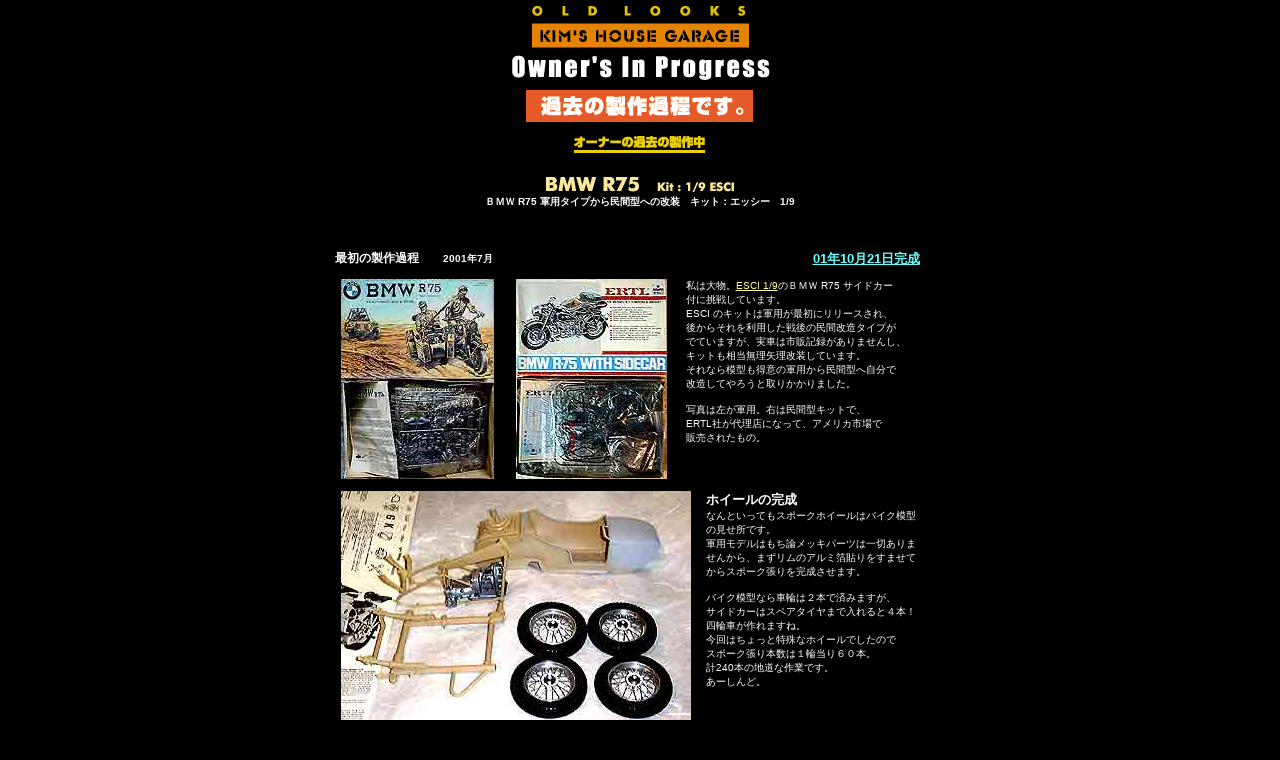

--- FILE ---
content_type: text/html
request_url: http://kimshouse7015.com/Progress_File/ProBMWR75_file/ProBMWR75.html
body_size: 48220
content:
<html>

	<head>
		<meta http-equiv="Content-Type" content="text/html; charset=Shift_JIS" />
	<meta name="generator" content="Adobe GoLive 4" />
		<title>BMW R75の製作過程の頁です。</title>
		<csscriptdict>
			<script><!--
CSInit = new Array;
function CSScriptInit() {
if(typeof(skipPage) != "undefined") { if(skipPage) return; }
idxArray = new Array;
for(var i=0;i<CSInit.length;i++)
	idxArray[i] = i;
CSAction2(CSInit, idxArray);}
CSAg = window.navigator.userAgent; CSBVers = parseInt(CSAg.charAt(CSAg.indexOf("/")+1),10);
function IsIE() { return CSAg.indexOf("MSIE") > 0;}
function CSIEStyl(s) { return document.all.tags("div")[s].style; }
function CSNSStyl(s) { return CSFindElement(s,0); }
function CSFindElement(n,ly) { if (CSBVers < 4) return document[n];
	var curDoc = ly ? ly.document : document; var elem = curDoc[n];
	if (!elem) { for (var i=0;i<curDoc.layers.length;i++) {
		elem = CSFindElement(n,curDoc.layers[i]); if (elem) return elem; }}
	return elem;
}

function CSClickReturn () {
	var bAgent = window.navigator.userAgent; 
	var bAppName = window.navigator.appName;
	if ((bAppName.indexOf("Explorer") >= 0) && (bAgent.indexOf("Mozilla/3") >= 0) && (bAgent.indexOf("Mac") >= 0))
		return true; // dont follow link
	else return false; // dont follow link
}

function CSButtonReturn () {
	var bAgent = window.navigator.userAgent; 
	var bAppName = window.navigator.appName;
	if ((bAppName.indexOf("Explorer") >= 0) && (bAgent.indexOf("Mozilla/3") >= 0) && (bAgent.indexOf("Mac") >= 0))
		return false; // follow link
	else return true; // follow link
}

CSIm = new Object();
function CSIShow(n,i) {
	if (document.images) {
		if (CSIm[n]) {
			var img = (!IsIE()) ? CSFindElement(n,0) : document[n];
			if (img && typeof(CSIm[n][i].src) != "undefined") {img.src = CSIm[n][i].src;}
			if(i != 0)
				self.status = CSIm[n][3];
			else
				self.status = " ";
			return true;
		}
	}
	return false;
}
function CSILoad(action) {
	im = action[1];
	if (document.images) {
		CSIm[im] = new Object();
		for (var i=2;i<5;i++) {
			if (action[i] != '') { CSIm[im][i-2] = new Image(); CSIm[im][i-2].src = action[i]; }
			else CSIm[im][i-2] = 0;
		}
		CSIm[im][3] = action[5];
	}
}
CSStopExecution = false;
function CSAction(array) { 
	return CSAction2(CSAct, array);
}
function CSAction2(fct, array) { 
	var result;
	for (var i=0;i<array.length;i++) {
		if(CSStopExecution) return false; 
		var actArray = fct[array[i]];
		if (actArray == null) return false;
		var tempArray = new Array;
		for(var j=1;j<actArray.length;j++) {
			if((actArray[j] != null) && (typeof(actArray[j]) == "object") && (actArray[j].length == 2)) {
				if(actArray[j][0] == "VAR") {
					tempArray[j] = CSStateArray[actArray[j][1]];
				}
				else {
					if(actArray[j][0] == "ACT") {
						tempArray[j] = CSAction(new Array(new String(actArray[j][1])));
					}
				else
					tempArray[j] = actArray[j];
				}
			}
			else
				tempArray[j] = actArray[j];
		}			
		result = actArray[0](tempArray);
	}
	return result;
}
CSAct = new Object;


// --></script>
		</csscriptdict>
		<csactiondict>
			<script><!--
CSInit[CSInit.length] = new Array(CSILoad,/*CMP*/'button',/*URL*/'../../mainbody_files/PageTopButton.gif',/*URL*/'',/*URL*/'','');
CSInit[CSInit.length] = new Array(CSILoad,/*CMP*/'button2',/*URL*/'../../mainbody_files/HomeButton.gif',/*URL*/'',/*URL*/'','');

// --></script>
		</csactiondict>
    <style type="text/css">
    body,td,th {
	font-family: "ヒラギノ角ゴ Pro W3", "Hiragino Kaku Gothic Pro", "メイリオ", Meiryo, Osaka, "ＭＳ Ｐゴシック", "MS PGothic", sans-serif;
	font-size: 12px;
}
body {
	margin-left: 0px;
	margin-top: 5px;
	margin-right: 0px;
	margin-bottom: 0px;
}
    </style>
	</head>

<body bgcolor="black" text="black" link="black" alink="#555555" vlink="#555555" onLoad="CSScriptInit();">
	  <center>
			<table cool width="701" height="4740" border="0" cellpadding="0" cellspacing="0" gridx="5" showgridx usegridx gridy="5" showgridy usegridy>
			  <tr height="20">
					<td width="215" height="20" colspan="7"></td>
					<td width="270" height="85" colspan="7" rowspan="2" valign="top" align="left" xpos="215"><img height="78" width="270" src="../Owner_ttl.gif" /></td>
					<td width="215" height="130" colspan="7" rowspan="3"></td>
					<td width="1" height="20"><spacer type="block" width="1" height="20"></td>
				</tr>
				<tr height="65">
					<td width="190" height="65" colspan="6"></td>
					<td width="25" height="65" valign="top" align="left" xpos="190"><a name="anchor"></a></td>
					<td width="1" height="65"><spacer type="block" width="1" height="65"></td>
				</tr>
				<tr height="45">
					<td width="236" height="45" colspan="8"></td>
					<td width="249" height="45" colspan="6" valign="top" align="left" xpos="236"><img height="32" width="227" src="../Past_ttl.gif" /></td>
					<td width="1" height="45"><spacer type="block" width="1" height="45"></td>
				</tr>
				<tr height="40">
					<td width="283" height="40" colspan="10"></td>
					<td width="177" height="40" colspan="3" valign="top" align="left" xpos="283"><img height="19" width="133" src="../../PrgrContent_File/Owner_Jpttl2.gif" /></td>
					<td width="240" height="60" colspan="8" rowspan="2"></td>
					<td width="1" height="40"><spacer type="block" width="1" height="40"></td>
				</tr>
				<tr height="20">
					<td width="250" height="20" colspan="9"></td>
					<td width="210" height="20" colspan="4" valign="top" align="left" xpos="250"><img height="18" width="200" src="../../PrgrContent_File/BMWR75_ttl.gif" /></td>
					<td width="1" height="20"><spacer type="block" width="1" height="20"></td>
				</tr>
				<tr height="55">
					<td width="125" height="55" colspan="5"></td>
					<td width="450" height="55" colspan="13" align="left" xpos="125" content valign="top" csheight="25">
						<center>
							<font color="white" size="1"><b>ＢＭＷ R75 軍用タイプから民間型への改装　キット：エッシー　1/9</b></font></center>
					</td>
					<td width="125" height="55" colspan="3"></td>
					<td width="1" height="55"><spacer type="block" width="1" height="55"></td>
				</tr>
				<tr height="28">
					<td width="45" height="28" colspan="2"></td>
					<td width="295" height="28" colspan="9" align="left" xpos="45" content valign="top" csheight="25">
						<div align="left">
							<font color="white"><b>最初の製作過程　　</b></font><font color="white" size="1"><b>2001年7月</b></font></div>
					</td>
					<td width="145" height="28" colspan="3"></td>
					<td width="145" height="28" colspan="6" align="left" xpos="485" content valign="top" csheight="25">
						<div align="right">
							<a href="../../Garege1_Files/BMW_file/BMW_R75.html" title="BMW R75 Civilian Type"><font color="#66ffff" size="2"><b>01年10月21日完成</b></font></a></div>
					</td>
					<td width="70" height="28"></td>
					<td width="1" height="28"><spacer type="block" width="1" height="28"></td>
				</tr>
				<tr height="737">
					<td width="50" height="737" colspan="4"></td>
					<td width="650" height="737" colspan="17" valign="top" align="left" xpos="50">
						<table border="0" cellpadding="0" cellspacing="0" width="600">
							<tr>
								<td>
									<table cool width="601" height="201" border="0" cellpadding="0" cellspacing="0" gridx="5" showgridx usegridx gridy="5" showgridy usegridy>
										<tr height="1" cntrlrow>
											<td width="1" height="1"></td>
											<td width="175" height="1"><spacer type="block" width="175" height="1"></td>
											<td width="170" height="1"><spacer type="block" width="170" height="1"></td>
											<td width="250" height="1"><spacer type="block" width="250" height="1"></td>
											<td width="5" height="1"><spacer type="block" width="5" height="1"></td>
										</tr>
										<tr height="200">
											<td width="1" height="200"><spacer type="block" width="1" height="200"></td>
											<td width="175" height="200" colspan="1" rowspan="1" valign="top" align="left" xpos="0"><img height="200" width="153" src="Eci_BMW.jpg" /></td>
											<td width="170" height="200" colspan="1" rowspan="1" valign="top" align="left" xpos="175"><img height="200" width="151" src="EtlEci_BMW.jpg" /></td>
											<td width="250" height="200" colspan="1" rowspan="1" valign="top" align="left" xpos="345" content csheight="163"><font color="white" size="1">私は大物。</font><a href="../../backyard_rarekits/ESCI_file/Esci.html" title="ESCI Page"><font size="1" color="#ffff99">ESCI 1/9</font></a><font color="white" size="1">のＢＭＷ R75 サイドカー<br />
													
												付に挑戦しています。<br />
													
												ESCI のキットは軍用が最初にリリースされ、<br />
													
												後からそれを利用した戦後の民間改造タイプが<br />
													
												でていますが、実車は市販記録がありませんし、<br />
													
												キットも相当無理矢理改装しています。<br />
													
												それなら模型も得意の軍用から民間型へ自分で<br />
													
												改造してやろうと取りかかりました。</font>
												<p><font color="white" size="1">写真は左が軍用。右は民間型キットで、<br />
														
												ERTL社が代理店になって、アメリカ市場で<br />
														
												販売されたもの。<br />
													</font>
											</p></td>
											<td width="5" height="200"></td>
										</tr>
									</table>
								</td>
							</tr>
							<tr>
								<td>
									<table cool width="201" height="11" border="0" cellpadding="0" cellspacing="0" gridx="16" showgridx usegridx gridy="16" showgridy usegridy>
										<tr height="1" cntrlrow>
											<td width="1" height="1"></td>
											<td width="200" height="1"><spacer type="block" width="200" height="1"></td>
										</tr>
										<tr height="10">
											<td width="1" height="10"><spacer type="block" width="1" height="10"></td>
											<td width="200" height="10"></td>
										</tr>
									</table>
								</td>
							</tr>
							<tr>
								<td>
									<table cool width="601" height="247" border="0" cellpadding="0" cellspacing="0" gridx="5" showgridx usegridx gridy="5" showgridy usegridy>
										<tr height="1" cntrlrow>
											<td width="1" height="1"></td>
											<td width="365" height="1"><spacer type="block" width="365" height="1"></td>
											<td width="235" height="1"><spacer type="block" width="235" height="1"></td>
										</tr>
										<tr height="246">
											<td width="1" height="246"><spacer type="block" width="1" height="246"></td>
											<td width="365" height="246" colspan="1" rowspan="1" valign="top" align="left" xpos="0"><img height="246" width="350" src="BMW_prgr1.jpg" /></td>
											<td width="235" height="246" colspan="1" rowspan="1" valign="top" align="left" xpos="365" content csheight="177"><font color="white" size="2"><b>ホイールの完成<br />
													</b></font><font color="white" size="1">なんといってもスポークホイールはバイク模型<br />
													
												の見せ所です。<br />
													
												軍用モデルはもち論メッキパーツは一切ありま<br />
													
												せんから、まずリムのアルミ箔貼りをすませて<br />
													
												からスポーク張りを完成させます。</font>
												<p><font color="white" size="1">バイク模型なら車輪は２本で済</font><font color="white" size="1">みますが、<br />
														
												サイドカーはスペアタイヤまで入れると４</font><font color="white" size="1">本！<br />
														
												四輪車が作れますね。<br />
														
												今回はちょっと特殊なホイールでしたので<br />
														
												スポーク張り本数は１輪当り６０本。<br />
														
												計240本の地道な作業です。<br />
														
												あーしんど。</font>
											</p></td>
										</tr>
									</table>
								</td>
							</tr>
							<tr>
								<td>
									<table cool width="201" height="11" border="0" cellpadding="0" cellspacing="0" gridx="16" showgridx usegridx gridy="16" showgridy usegridy>
										<tr height="1" cntrlrow>
											<td width="1" height="1"></td>
											<td width="200" height="1"><spacer type="block" width="200" height="1"></td>
										</tr>
										<tr height="10">
											<td width="1" height="10"><spacer type="block" width="1" height="10"></td>
											<td width="200" height="10"></td>
										</tr>
									</table>
								</td>
							</tr>
							<tr>
								<td>
									<table cool width="601" height="246" border="0" cellpadding="0" cellspacing="0" gridx="5" showgridx usegridx gridy="5" showgridy usegridy>
										<tr height="1" cntrlrow>
											<td width="1" height="1"></td>
											<td width="365" height="1"><spacer type="block" width="365" height="1"></td>
											<td width="235" height="1"><spacer type="block" width="235" height="1"></td>
										</tr>
										<tr height="245">
											<td width="1" height="245"><spacer type="block" width="1" height="245"></td>
											<td width="365" height="245" colspan="1" rowspan="1" valign="top" align="left" xpos="0"><img height="245" width="350" src="BMW_prgr2.jpg" /></td>
											<td width="235" height="245" colspan="1" rowspan="1" valign="top" align="left" xpos="365" content csheight="139"><font color="white" size="2"><b>仮組み<br />
													</b></font><font color="white" size="1">一応仮組状態です。<br />
													
												側車付はさすがにデカイ。<br />
													
												今回は真っ白な車体のBMW サイドカーという<br />
													
												のがテーマです。<br />
													
												あとはSugita氏に見習って、エンジンの空冷<br />
													
												フィンをアルミ板で自作してみようかと思って<br />
													
												います。<br />
													
												まあこれも相当時間がかかりそうですね。</font></td>
										</tr>
									</table>
								</td>
							</tr>
						</table>
					</td>
					<td width="1" height="737"><spacer type="block" width="1" height="737"></td>
				</tr>
				<tr height="29">
					<td width="40" height="29"></td>
					<td width="320" height="29" colspan="11" align="left" xpos="40" content valign="top" csheight="25">
						<div align="left">
							<font color="white"><b>第２回目の製作過程　　</b></font><font color="white" size="1"><b>2001年9月</b></font></div>
					</td>
					<td width="340" height="29" colspan="9"></td>
					<td width="1" height="29"><spacer type="block" width="1" height="29"></td>
				</tr>
				<tr height="1280">
					<td width="47" height="1280" colspan="3"></td>
					<td width="653" height="1280" colspan="18" valign="top" align="left" xpos="47">
						<table border="0" cellpadding="0" cellspacing="0" width="600">
							<tr>
								<td>
									<table cool width="601" height="347" border="0" cellpadding="0" cellspacing="0" gridx="5" showgridx usegridx gridy="5" showgridy usegridy>
										<tr height="1" cntrlrow>
											<td width="1" height="1"></td>
											<td width="365" height="1"><spacer type="block" width="365" height="1"></td>
											<td width="235" height="1"><spacer type="block" width="235" height="1"></td>
										</tr>
										<tr height="346">
											<td width="1" height="346"><spacer type="block" width="1" height="346"></td>
											<td width="365" height="346" colspan="1" rowspan="1" valign="top" align="left" xpos="0"><img height="346" width="350" src="BMW_Rgt.jpg" /></td>
											<td width="235" height="346" colspan="1" rowspan="1" valign="top" align="left" xpos="365" content csheight="199"><font color="white" size="2"><b>サイドカーフレームの仮組み<br />
													</b></font><font color="white" size="1">私のＢＭＷサイドカーもぼちぼち進んでいます。<br />
													
												１／９という大きさに加え、舟付きですので<br />
													
												相当大きなものになりますねェ。<br />
													
												舟の載らないフレーム仮組状態で相当デカイ。<br />
													
												それだけに迫力はありますよ。<br />
													
												アルミテープと虫ピンで市販車風にディティール<br />
													
												アップしたホイールもいいじゃないですか。<br />
												</font>
												<p><font color="white" size="1">しかしこのくらいまで組み上がってくると<br />
														
												なにか作業も楽しいですね。<br />
														
												でもここからが細かい仕上げパーツの製作から<br />
														
												全体のバランス調整まで大変なのです。<br />
														
												「百里の道は九十九里をもって半ばとす」ですね。<br />
														
												先を急ぎましょう。</font>
											</p></td>
										</tr>
									</table>
								</td>
							</tr>
							<tr>
								<td>
									<table cool width="201" height="11" border="0" cellpadding="0" cellspacing="0" gridx="16" showgridx usegridx gridy="16" showgridy usegridy>
										<tr height="1" cntrlrow>
											<td width="1" height="1"></td>
											<td width="200" height="1"><spacer type="block" width="200" height="1"></td>
										</tr>
										<tr height="10">
											<td width="1" height="10"><spacer type="block" width="1" height="10"></td>
											<td width="200" height="10"></td>
										</tr>
									</table>
								</td>
							</tr>
							<tr>
								<td>
									<table cool width="601" height="201" border="0" cellpadding="0" cellspacing="0" gridx="5" showgridx usegridx gridy="5" showgridy usegridy>
										<tr height="1" cntrlrow>
											<td width="1" height="1"></td>
											<td width="365" height="1"><spacer type="block" width="365" height="1"></td>
											<td width="235" height="1"><spacer type="block" width="235" height="1"></td>
										</tr>
										<tr height="200">
											<td width="1" height="200"><spacer type="block" width="1" height="200"></td>
											<td width="365" height="200" colspan="1" rowspan="1" valign="top" align="left" xpos="0"><img height="200" width="350" src="BMW_Lft.jpg" /></td>
											<td width="235" height="200" colspan="1" rowspan="1" valign="top" align="left" xpos="365" content csheight="163"><font color="white" size="2"><b>汚し塗装<br />
													</b></font><font color="white" size="1">今回は白塗装と決めましたが、相変わらず<br />
													
												汚し仕上げ（なにしろオールドルックス）<br />
													
												ですからどの程度汚すかが見当つきません。<br />
													
												しかも白は汚すと元に戻りません。<br />
													
												だんだん薄汚れてきまして、ありゃ困ったなと、<br />
													
												反省しつつ、また汚す。<br />
													
												錆も加える。<br />
												</font>
												<p><font color="white" size="1">この繰り返しですから、折角の白塗装がグレー<br />
														
												になったりして・・・。<br />
													</font>
											</p></td>
										</tr>
									</table>
								</td>
							</tr>
							<tr>
								<td>
									<table cool width="201" height="11" border="0" cellpadding="0" cellspacing="0" gridx="16" showgridx usegridx gridy="16" showgridy usegridy>
										<tr height="1" cntrlrow>
											<td width="1" height="1"></td>
											<td width="200" height="1"><spacer type="block" width="200" height="1"></td>
										</tr>
										<tr height="10">
											<td width="1" height="10"><spacer type="block" width="1" height="10"></td>
											<td width="200" height="10"></td>
										</tr>
									</table>
								</td>
							</tr>
							<tr>
								<td>
									<table cool width="606" height="298" border="0" cellpadding="0" cellspacing="0" gridx="5" showgridx usegridx gridy="5" showgridy usegridy>
										<tr height="1" cntrlrow>
											<td width="1" height="1"></td>
											<td width="365" height="1"><spacer type="block" width="365" height="1"></td>
											<td width="240" height="1"><spacer type="block" width="240" height="1"></td>
										</tr>
										<tr height="297">
											<td width="1" height="297"><spacer type="block" width="1" height="297"></td>
											<td width="365" height="297" colspan="1" rowspan="1" valign="top" align="left" xpos="0"><img height="297" width="350" src="BMW_up.jpg" /></td>
											<td width="240" height="297" colspan="1" rowspan="1" valign="top" align="left" xpos="365" content csheight="189"><font color="white" size="2"><b>エンジンフィンの自作完成<br />
													</b></font><font color="white" size="1">ＳＵＧＩＴＡ氏を見習って、今回エンジンフィン<br />
													
												の自作に初挑戦しました。<br />
													
												一応パソコンで図面を描いて、３ミリと５ミリの<br />
													
												アルミ薄板を切り抜き、貼り付けて製作。<br />
													
												ＢＭＷは２気筒ですから（当たり前か）左右裏返し<br />
													
												をもう一つ作ります。<br />
													
												ああ面倒臭い。</font>
												<p><font color="white" size="1">彼のようなＧｏｄ　Ｈａｎｄｓではありませんから<br />
														
												とても完璧な仕上げとはいきませんが、第１作と<br />
														
												してはまあまあで、私自身は満足しています。<br />
														
												プラスチック・モールドの限界よりもシャープな<br />
														
												フィンが出来ることは確実ですね。<br />
														
												空冷エンジン製作ではくせになりそうです。<br />
													</font>
											</p></td>
										</tr>
									</table>
								</td>
							</tr>
							<tr>
								<td>
									<table cool width="201" height="11" border="0" cellpadding="0" cellspacing="0" gridx="16" showgridx usegridx gridy="16" showgridy usegridy>
										<tr height="1" cntrlrow>
											<td width="1" height="1"></td>
											<td width="200" height="1"><spacer type="block" width="200" height="1"></td>
										</tr>
										<tr height="10">
											<td width="1" height="10"><spacer type="block" width="1" height="10"></td>
											<td width="200" height="10"></td>
										</tr>
									</table>
								</td>
							</tr>
							<tr>
								<td>
									<center>
										<table cool width="601" height="383" border="0" cellpadding="0" cellspacing="0" gridx="5" showgridx usegridx gridy="5" showgridy usegridy>
											<tr height="1" cntrlrow>
												<td width="1" height="1"></td>
												<td width="365" height="1"><spacer type="block" width="365" height="1"></td>
												<td width="235" height="1"><spacer type="block" width="235" height="1"></td>
											</tr>
											<tr height="382">
												<td width="1" height="382"><spacer type="block" width="1" height="382"></td>
												<td width="365" height="382" colspan="1" rowspan="1" valign="top" align="left" xpos="0"><img height="382" width="350" src="BMW_Car.jpg" /></td>
												<td width="235" height="382" colspan="1" rowspan="1" valign="top" align="left" xpos="365" content csheight="315"><font color="white" size="2"><b>サイドカーとライン・デカール<br />
														</b></font><font color="white" size="1">カー部分の完成にはまだ時間がかかりそうです。<br />
														
													吊下げの板ばねをアルミ５ミリ板で自作。<br />
														
													また、民間タイプにしたため、ＢＭＷ独自の親子<br />
														
													罫線が必要になります。<br />
														
													これがないとＢＭＷは間が抜けますからねェ。<br />
														
													仕方なくデカールを自作します。<br />
														
													民間タイプのデカールをスキャンして、パソコンで<br />
														
													お絵書き。気に入らないラインを直したりして、<br />
														
													透明デカールに出力します。<br />
														
													実際に貼り込んでいない状態では、上手く行って<br />
														
													いるように見えますが、どうでしょうか？？<br />
														
													写真は同時に出力した紙を切り貼りして、様子を<br />
														
													見ているところです。</font>
													<p><font color="white" size="1">懸案は、シートと内張り。<br />
															
													面積がデカイので、いつもの革の量ではとても<br />
															
													足りません。<br />
															
													皮革材料店で、使えそうな薄く抄いた革を探して<br />
															
													います。<br />
														</font></p>
													<p><font color="white" size="1">完成にはまだまだ時間が掛かりそうです。</font>
												</p></td>
											</tr>
										</table>
									</center>
								</td>
							</tr>
						</table>
					</td>
					<td width="1" height="1280"><spacer type="block" width="1" height="1280"></td>
				</tr>
				<tr height="25">
					<td width="45" height="25" colspan="2"></td>
					<td width="415" height="25" colspan="11" align="left" xpos="45" content valign="top" csheight="25">
						<div align="left">
							<font color="white"><b>第３回目の製作過程　　　</b></font><font color="white" size="1"><b>2001年9月17日</b></font></div>
					</td>
					<td width="240" height="25" colspan="8"></td>
					<td width="1" height="25"><spacer type="block" width="1" height="25"></td>
				</tr>
				<tr height="758">
					<td width="50" height="758" colspan="4"></td>
					<td width="650" height="758" colspan="17" valign="top" align="left" xpos="50">
						<table border="0" cellpadding="0" cellspacing="0" width="600">
							<tr>
								<td>
									<table cool width="601" height="229" border="0" cellpadding="0" cellspacing="0" gridx="5" showgridx usegridx gridy="5" showgridy usegridy>
										<tr height="1" cntrlrow>
											<td width="1" height="1"></td>
											<td width="365" height="1"><spacer type="block" width="365" height="1"></td>
											<td width="235" height="1"><spacer type="block" width="235" height="1"></td>
										</tr>
										<tr height="228">
											<td width="1" height="228"><spacer type="block" width="1" height="228"></td>
											<td width="365" height="228" colspan="1" rowspan="1" valign="top" align="left" xpos="0"><img height="228" width="350" src="Mufler_1.jpg" /></td>
											<td width="235" height="228" colspan="1" rowspan="1" valign="top" align="left" xpos="365" content csheight="153"><font color="white" size="2"><b>マフラーの自作<br />
													</b></font><font color="white" size="1">ESCI/ＢＭＷキットで頭が痛いのが、軍用特有の<br />
													
												大きな消音器の付いた集合マフラー（写真手前）。<br />
													
												民間型ではこんなマフラーは見たことありません。<br />
													
												ところがESCIでは民間タイプのキットにも、この<br />
													
												マフラーをセットしてありますんで、コンバート<br />
												</font><font color="white" size="1">もききません。<br />
													
												今回は思い切ってアルミ丸棒を使</font><font color="white" size="1">って自作して<br />
													
												みました。</font></td>
										</tr>
									</table>
								</td>
							</tr>
							<tr>
								<td>
									<table cool width="201" height="11" border="0" cellpadding="0" cellspacing="0" gridx="16" showgridx usegridx gridy="16" showgridy usegridy>
										<tr height="1" cntrlrow>
											<td width="1" height="1"></td>
											<td width="200" height="1"><spacer type="block" width="200" height="1"></td>
										</tr>
										<tr height="10">
											<td width="1" height="10"><spacer type="block" width="1" height="10"></td>
											<td width="200" height="10"></td>
										</tr>
									</table>
								</td>
							</tr>
							<tr>
								<td>
									<table cool width="601" height="274" border="0" cellpadding="0" cellspacing="0" gridx="5" showgridx usegridx gridy="5" showgridy usegridy>
										<tr height="1" cntrlrow>
											<td width="1" height="1"></td>
											<td width="365" height="1"><spacer type="block" width="365" height="1"></td>
											<td width="235" height="1"><spacer type="block" width="235" height="1"></td>
										</tr>
										<tr height="273">
											<td width="1" height="273"><spacer type="block" width="1" height="273"></td>
											<td width="365" height="273" colspan="1" rowspan="1" valign="top" align="left" xpos="0"><img height="273" width="350" src="Mufler_2.jpg" /></td>
											<td width="235" height="273" colspan="1" rowspan="1" valign="top" align="left" xpos="365" content csheight="187"><font color="white" size="1">アルミ丸棒はエクゾーストパイプが４mm。<br />
													
												マフラーが９mmを使用。<br />
													
												パイプ部分を曲げて、マフラーを穴空けして<br />
													
												ゴシゴシと削ります。<br />
													
												それから旋盤替りの電動ドリルに咥えてよく削り、<br />
													
												磨き出します。<br />
													
												パイプとマフラーを繋いで、曲げ角度を調整して、<br />
													
												新たに取り付け金具を作って取り付けます。<br />
													
												これも左右２本ですからなかなか面倒</font><font color="white" size="1">ですね。<br />
													<br />
													
												でも完成</font><font color="white" size="1">してみるとなかなかよろしい。<br />
													
												1/9ですから、ちょっと大きくて面倒</font><font color="white" size="1">でしたが<br />
													
												1/12以下なら曲げや削りも簡単</font><font color="white" size="1">でしょう。<br />
													<br />
													
												皆様にもぜひトライをお勧めします。</font></td>
										</tr>
									</table>
								</td>
							</tr>
							<tr>
								<td>
									<table cool width="201" height="11" border="0" cellpadding="0" cellspacing="0" gridx="16" showgridx usegridx gridy="16" showgridy usegridy>
										<tr height="1" cntrlrow>
											<td width="1" height="1"></td>
											<td width="200" height="1"><spacer type="block" width="200" height="1"></td>
										</tr>
										<tr height="10">
											<td width="1" height="10"><spacer type="block" width="1" height="10"></td>
											<td width="200" height="10"></td>
										</tr>
									</table>
								</td>
							</tr>
							<tr>
								<td>
									<table cool width="601" height="213" border="0" cellpadding="0" cellspacing="0" gridx="5" showgridx usegridx gridy="5" showgridy usegridy>
										<tr height="1" cntrlrow>
											<td width="1" height="1"></td>
											<td width="235" height="1"><spacer type="block" width="235" height="1"></td>
											<td width="15" height="1"><spacer type="block" width="15" height="1"></td>
											<td width="350" height="1"><spacer type="block" width="350" height="1"></td>
										</tr>
										<tr height="212">
											<td width="1" height="212"><spacer type="block" width="1" height="212"></td>
											<td width="235" height="212" colspan="1" rowspan="1" valign="top" align="left" xpos="0" content csheight="125">
												<div align="right">
													<font color="white" size="2"><b>自作デカール　<br />
														</b></font><font color="white" size="1">作っておいたデカールを貼ってみました。<br />
														
													ラインが長いので途中でカットしつつ　<br />
														
													貼っていきます。<br />
														
													この子持ちストライプが入るとＢＭＷという　<br />
														
													感じがしてきますね。</font><font color="white" size="2"><b><br />
															<br />
														</b></font><font color="white" size="1">サイドカーのストライプもうまく貼れると　</font><font color="white" size="2"><b><br />
														</b></font><font color="white" size="1">いいのですが・・・。</font><font color="white" size="2"><b><br />
														</b></font></div>
											</td>
											<td width="15" height="212"></td>
											<td width="350" height="212" colspan="1" rowspan="1" valign="top" align="left" xpos="250"><img height="210" width="350" src="FenderTank.jpg" /></td>
										</tr>
									</table>
								</td>
							</tr>
						</table>
					</td>
					<td width="1" height="758"><spacer type="block" width="1" height="758"></td>
				</tr>
				<tr height="25">
					<td width="45" height="25" colspan="2"></td>
					<td width="485" height="25" colspan="14" align="left" xpos="45" content valign="top" csheight="25"><font color="white"><b>第４回目の製作過程　　　</b></font><font color="white" size="1"><b>2001年10月1日</b></font></td>
					<td width="170" height="25" colspan="5"></td>
					<td width="1" height="25"><spacer type="block" width="1" height="25"></td>
				</tr>
				<tr height="779">
					<td width="50" height="779" colspan="4"></td>
					<td width="650" height="779" colspan="17" valign="top" align="left" xpos="50">
						<table border="0" cellpadding="0" cellspacing="0" width="600">
							<tr>
								<td>
									<table cool width="601" height="258" border="0" cellpadding="0" cellspacing="0" gridx="5" showgridx usegridx gridy="5" showgridy usegridy>
										<tr height="1" cntrlrow>
											<td width="1" height="1"></td>
											<td width="360" height="1"><spacer type="block" width="360" height="1"></td>
											<td width="240" height="1"><spacer type="block" width="240" height="1"></td>
										</tr>
										<tr height="257">
											<td width="1" height="257"><spacer type="block" width="1" height="257"></td>
											<td width="360" height="257" colspan="1" rowspan="1" valign="top" align="left" xpos="0"><img height="257" width="350" src="BMW_Assen2.jpg" /></td>
											<td width="240" height="257" colspan="1" rowspan="1" valign="top" align="left" xpos="360" content csheight="130"><font color="white" size="2"><b>いよいよ最終段階<br />
													</b></font><font color="white" size="1">オーナーのＢＭＷ Ｒ75もいよいよ最終段階。<br />
													
												ヘッドライトのリムやハンドル・バーをアルミで<br />
													
												自作しまして、本体関係は組み上げ、パイピング<br />
													
												を残すのみになってきました。<br />
													
												後は、汚しをどうするかですね</font><font color="white" size="1">ェ。<br />
													
												折角綺麗に出来</font><font color="white" size="1">ているのに、あまり汚したくない<br />
													
												気もしますが、オールド・ルックスと銘</font><font color="white" size="1">うった<br />
													
												関係上</font><font color="white" size="1">そうもいかないし。<br />
													
												ちょっと悩むところです。</font></td>
										</tr>
									</table>
								</td>
							</tr>
							<tr>
								<td>
									<table cool width="201" height="11" border="0" cellpadding="0" cellspacing="0" gridx="16" showgridx usegridx gridy="16" showgridy usegridy>
										<tr height="1" cntrlrow>
											<td width="1" height="1"></td>
											<td width="200" height="1"><spacer type="block" width="200" height="1"></td>
										</tr>
										<tr height="10">
											<td width="1" height="10"><spacer type="block" width="1" height="10"></td>
											<td width="200" height="10"></td>
										</tr>
									</table>
								</td>
							</tr>
							<tr>
								<td>
									<table cool width="601" height="228" border="0" cellpadding="0" cellspacing="0" gridx="5" showgridx usegridx gridy="5" showgridy usegridy>
										<tr height="1" cntrlrow>
											<td width="1" height="1"></td>
											<td width="360" height="1"><spacer type="block" width="360" height="1"></td>
											<td width="240" height="1"><spacer type="block" width="240" height="1"></td>
										</tr>
										<tr height="227">
											<td width="1" height="227"><spacer type="block" width="1" height="227"></td>
											<td width="360" height="227" colspan="1" rowspan="1" valign="top" align="left" xpos="0"><img height="227" width="350" src="BMW_Assen1.jpg" /></td>
											<td width="240" height="227" colspan="1" rowspan="1" valign="top" align="left" xpos="360" content csheight="125"><font color="white" size="2"><b>仮組み状態のバランス<br />
													</b></font><font color="white" size="1">ＢＭＷでは最も大柄な（軍用）モデルの全体像<b><br />
													</b>が見えてきました。<b><br />
													</b>仮組み状態ではバランスもなかなかよろしい。<b><br />
													</b>やはりマフラーも自作して大成功！？。</font><font color="white" size="2"><b><br />
													</b></font><font color="white" size="1">サイドカーのストライプ貼りもなんとかうまく<b><br />
													</b>いって一安心です。</font></td>
										</tr>
									</table>
								</td>
							</tr>
							<tr>
								<td>
									<table cool width="201" height="11" border="0" cellpadding="0" cellspacing="0" gridx="16" showgridx usegridx gridy="16" showgridy usegridy>
										<tr height="1" cntrlrow>
											<td width="1" height="1"></td>
											<td width="200" height="1"><spacer type="block" width="200" height="1"></td>
										</tr>
										<tr height="10">
											<td width="1" height="10"><spacer type="block" width="1" height="10"></td>
											<td width="200" height="10"></td>
										</tr>
									</table>
								</td>
							</tr>
							<tr>
								<td>
									<table cool width="601" height="251" border="0" cellpadding="0" cellspacing="0" gridx="5" showgridx usegridx gridy="5" showgridy usegridy>
										<tr height="1" cntrlrow>
											<td width="1" height="1"></td>
											<td width="360" height="1"><spacer type="block" width="360" height="1"></td>
											<td width="240" height="1"><spacer type="block" width="240" height="1"></td>
										</tr>
										<tr height="250">
											<td width="1" height="250"><spacer type="block" width="1" height="250"></td>
											<td width="360" height="250" colspan="1" rowspan="1" valign="top" align="left" xpos="0"><img height="250" width="350" src="BMW_Assen3.jpg" /></td>
											<td width="240" height="250" colspan="1" rowspan="1" valign="top" align="left" xpos="360" content csheight="141"><font color="white" size="2"><b>残るは</b><b><br />
													</b></font><font color="white" size="1">いよいよ最終工程ですが、最後の自作の大物は<b><br />
													</b>サイドカーのシートですね。<b><br />
													</b>キットのものはビニール系のシンプルな軍用シート<b><br />
													</b>でイメージがちょっと違いますので、バルサ材を<b><br />
													</b>削りだして、キルティングの革張りシートを自製<b><br />
													</b>してやろうと思っています。<b><br />
													</b>革は下川商店さんから0.3ｍｍの羊皮を入手しま<b><br />
													</b>したので、それを使用する予定。<b><br />
													</b>うまく出来ましたらご喝采です。</font></td>
										</tr>
									</table>
								</td>
							</tr>
						</table>
					</td>
					<td width="1" height="779"><spacer type="block" width="1" height="779"></td>
				</tr>
				<tr height="25">
					<td width="45" height="25" colspan="2"></td>
					<td width="505" height="25" colspan="15" align="left" xpos="45" content valign="top" csheight="25"><font color="white"><b>第5回目の製作過程　　　</b></font><font color="white" size="1"><b>2001年10月11日</b></font></td>
					<td width="150" height="25" colspan="4"></td>
					<td width="1" height="25"><spacer type="block" width="1" height="25"></td>
				</tr>
				<tr height="744">
					<td width="50" height="744" colspan="4"></td>
					<td width="650" height="744" colspan="17" valign="top" align="left" xpos="50">
						<table border="0" cellpadding="0" cellspacing="0" width="600">
							<tr>
								<td>
									<table cool width="601" height="238" border="0" cellpadding="0" cellspacing="0" gridx="5" showgridx usegridx gridy="5" showgridy usegridy>
										<tr height="1" cntrlrow>
											<td width="1" height="1"></td>
											<td width="360" height="1"><spacer type="block" width="360" height="1"></td>
											<td width="240" height="1"><spacer type="block" width="240" height="1"></td>
										</tr>
										<tr height="237">
											<td width="1" height="237"><spacer type="block" width="1" height="237"></td>
											<td width="360" height="237" colspan="1" rowspan="1" valign="top" align="left" xpos="0"><img height="237" width="350" src="BMW_last1.jpg" /></td>
											<td width="240" height="237" colspan="1" rowspan="1" valign="top" align="left" xpos="360" content csheight="140"><font color="white" size="2"><b>できるできるといいながら･･･<br />
													</b></font><font color="white" size="1">何度も、｢いよいよ最終段階｣といいながら。<br />
													
												BMWはまだこんな状態。<br />
													
												細かい部分のディティールアップが結構面倒臭くって<br />
													
												なかなか進みません。<br />
													
												汚しの方は、あちこちいじくり回しているうちに<br />
													
												勝手に汚れてくれました？？</font></td>
										</tr>
									</table>
								</td>
							</tr>
							<tr>
								<td>
									<table cool width="201" height="11" border="0" cellpadding="0" cellspacing="0" gridx="16" showgridx usegridx gridy="16" showgridy usegridy>
										<tr height="1" cntrlrow>
											<td width="1" height="1"></td>
											<td width="200" height="1"><spacer type="block" width="200" height="1"></td>
										</tr>
										<tr height="10">
											<td width="1" height="10"><spacer type="block" width="1" height="10"></td>
											<td width="200" height="10"></td>
										</tr>
									</table>
								</td>
							</tr>
							<tr>
								<td>
									<table cool width="601" height="228" border="0" cellpadding="0" cellspacing="0" gridx="5" showgridx usegridx gridy="5" showgridy usegridy>
										<tr height="1" cntrlrow>
											<td width="1" height="1"></td>
											<td width="360" height="1"><spacer type="block" width="360" height="1"></td>
											<td width="235" height="1"><spacer type="block" width="235" height="1"></td>
											<td width="5" height="1"><spacer type="block" width="5" height="1"></td>
										</tr>
										<tr height="227">
											<td width="1" height="227"><spacer type="block" width="1" height="227"></td>
											<td width="360" height="227" colspan="1" rowspan="1" valign="top" align="left" xpos="0"><img height="226" width="350" src="BMW_last2.jpg" /></td>
											<td width="235" height="227" colspan="1" rowspan="1" valign="top" align="left" xpos="360" content csheight="129"><font color="white" size="2"><b>椅子は頑張った<br />
													</b></font><font color="white" size="1">サイドカーのシートは久しぶりの力作。<br />
													
												バルサ材でベースと、キルティング用の短冊を<br />
													
												１０枚削りだします。<br />
													
												それに一枚一枚皮を巻き、貼り合わせていきます。<br />
													
												ところが羊皮は表面を荒らしても使い込んだレザー<br />
													
												シートの感じが出てくれません。<br />
													
												仕方なく、最後は塗装で擦れた感じを表現してやる<br />
													
												こととなりました。</font></td>
											<td width="5" height="227"></td>
										</tr>
									</table>
								</td>
							</tr>
							<tr>
								<td>
									<table cool width="201" height="11" border="0" cellpadding="0" cellspacing="0" gridx="16" showgridx usegridx gridy="16" showgridy usegridy>
										<tr height="1" cntrlrow>
											<td width="1" height="1"></td>
											<td width="200" height="1"><spacer type="block" width="200" height="1"></td>
										</tr>
										<tr height="10">
											<td width="1" height="10"><spacer type="block" width="1" height="10"></td>
											<td width="200" height="10"></td>
										</tr>
									</table>
								</td>
							</tr>
							<tr>
								<td>
									<table cool width="601" height="238" border="0" cellpadding="0" cellspacing="0" gridx="5" showgridx usegridx gridy="5" showgridy usegridy>
										<tr height="1" cntrlrow>
											<td width="1" height="1"></td>
											<td width="360" height="1"><spacer type="block" width="360" height="1"></td>
											<td width="235" height="1"><spacer type="block" width="235" height="1"></td>
											<td width="5" height="1"><spacer type="block" width="5" height="1"></td>
										</tr>
										<tr height="237">
											<td width="1" height="237"><spacer type="block" width="1" height="237"></td>
											<td width="360" height="237" colspan="1" rowspan="1" valign="top" align="left" xpos="0"><img height="237" width="350" src="BMW_last3.jpg" /></td>
											<td width="235" height="237" colspan="1" rowspan="1" valign="top" align="left" xpos="360" content csheight="189"><font color="white" size="2"><b>マフラーが･･･<br />
													</b></font><font color="white" size="1">最終の仮組みでは、勢いにまかせて作ってきた<br />
													
												自作部品のボロが沢山発見されます。<br />
													
												今回の問題点発見は、気に入っていたマフラーの<br />
													
												取り付け角度がズレていること。<br />
													
												後部から見ると右側マフラーが低くなってしまって<br />
													
												います。<br />
													
												直すのは大変だし、直さないと格好悪いし、<br />
													
												困ったもんです。<br />
													<br />
													
												といいつつ、2001年10月21日やっと完成。</font>
												<p><a href="../../Garege1_Files/BMW_file/BMW_R75.html" title="Garage-1 BMW R75"><font size="1" color="white"><b>完成品はガレージ１に収納済です。</b></font></a>
											</p></td>
											<td width="5" height="237"></td>
										</tr>
									</table>
								</td>
							</tr>
						</table>
					</td>
					<td width="1" height="744"><spacer type="block" width="1" height="744"></td>
				</tr>
				<tr height="64">
					<td width="515" height="64" colspan="15"></td>
					<td width="75" height="64" colspan="4" valign="top" align="left" xpos="515"><csobj w="63" h="22" t="Button"><a href="#anchor" onMouseOver="return CSIShow(/*CMP*/'button',1)" onMouseOut="return CSIShow(/*CMP*/'button',0)" onClick="return CSButtonReturn()"><img src="../../mainbody_files/PageTopButton.gif" width="63" height="22" name="button" border="0" /></a></csobj></td>
					<td width="110" height="64" colspan="2" valign="top" align="left" xpos="590"><csobj w="63" h="22" t="Button"><a href="../../index.html" target="_top" onClick="return CSButtonReturn()" onMouseOver="return CSIShow(/*CMP*/'button2',1)" onMouseOut="return CSIShow(/*CMP*/'button2',0)"><img src="../../mainbody_files/HomeButton.gif" width="63" height="22" name="button2" border="0" /></a></csobj></td>
					<td width="1" height="64"><spacer type="block" width="1" height="64"></td>
				</tr>
				<tr height="1" cntrlrow>
					<td width="40" height="1"><spacer type="block" width="40" height="1"></td>
					<td width="5" height="1"><spacer type="block" width="5" height="1"></td>
					<td width="2" height="1"><spacer type="block" width="2" height="1"></td>
					<td width="3" height="1"><spacer type="block" width="3" height="1"></td>
					<td width="75" height="1"><spacer type="block" width="75" height="1"></td>
					<td width="65" height="1"><spacer type="block" width="65" height="1"></td>
					<td width="25" height="1"><spacer type="block" width="25" height="1"></td>
					<td width="21" height="1"><spacer type="block" width="21" height="1"></td>
					<td width="14" height="1"><spacer type="block" width="14" height="1"></td>
					<td width="33" height="1"><spacer type="block" width="33" height="1"></td>
					<td width="57" height="1"><spacer type="block" width="57" height="1"></td>
					<td width="20" height="1"><spacer type="block" width="20" height="1"></td>
					<td width="100" height="1"><spacer type="block" width="100" height="1"></td>
					<td width="25" height="1"><spacer type="block" width="25" height="1"></td>
					<td width="30" height="1"><spacer type="block" width="30" height="1"></td>
					<td width="15" height="1"><spacer type="block" width="15" height="1"></td>
					<td width="20" height="1"><spacer type="block" width="20" height="1"></td>
					<td width="25" height="1"><spacer type="block" width="25" height="1"></td>
					<td width="15" height="1"><spacer type="block" width="15" height="1"></td>
					<td width="40" height="1"><spacer type="block" width="40" height="1"></td>
					<td width="70" height="1"><spacer type="block" width="70" height="1"></td>
					<td width="1" height="1"></td>
				</tr>
			</table>
		</center>
	</body>

</html>
